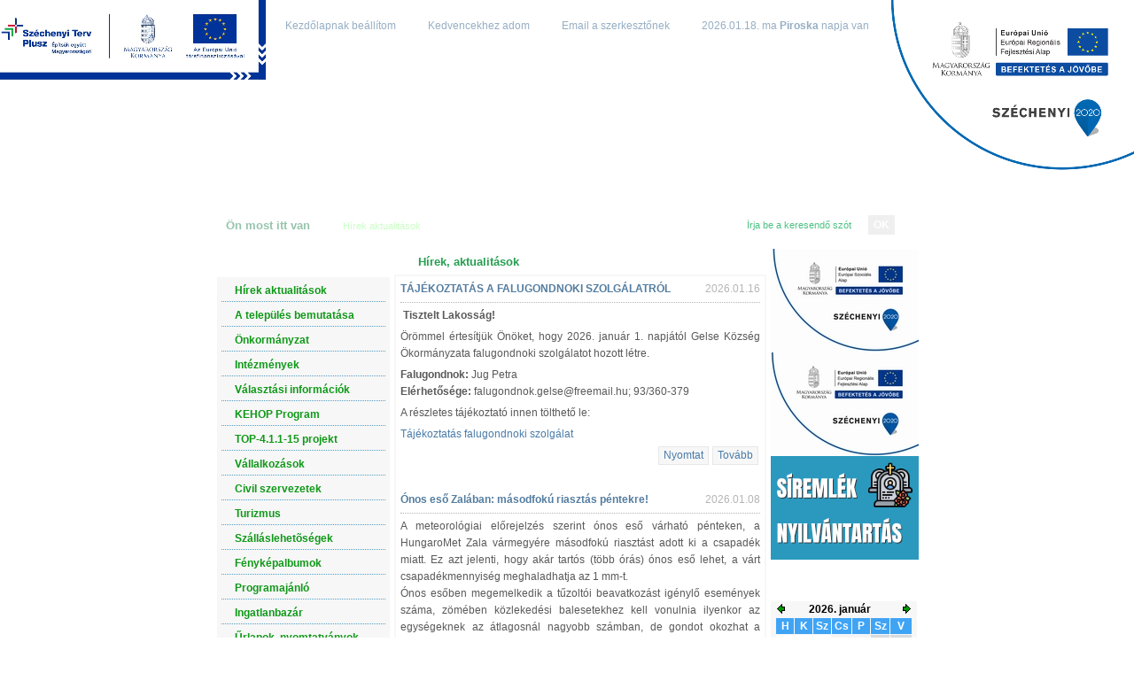

--- FILE ---
content_type: text/html
request_url: http://gelse.hu/hirek.php?id=86_
body_size: 7505
content:
<!DOCTYPE HTML PUBLIC "-//W3C//DTD HTML 4.01 Transitional//EN">
<html>
<head>
<title>H&iacute;rek aktualit&aacute;sok |  Gelse.hu | Gelse Község Honlapja</title>
<meta http-equiv='Content-Type' content='text/html'; charset='utf-8'>
<meta name='description' content="">
<meta name='keywords' content=''>
<meta name="google-site-verification" content="RtzmbBjUVFm2ID0M-rtzQ7bcaWyl9cSfJs4Ve6WKg8E" />

<base href="https://www.gelse.hu/" />
<link rel='stylesheet' href='gfx/gelse/style.css' type='text/css'>
<script type='text/javascript' src='beepulok/jscript.js'></script>

<script src="beepulok/jscripts/clearbox/clearbox.js?dir=beepulok/jscripts/clearbox/clearbox&lng=hu" type="text/javascript"></script>
<link rel="stylesheet" type="text/css" href="//wpcc.io/lib/1.0.2/cookieconsent.min.css"/><script src="//wpcc.io/lib/1.0.2/cookieconsent.min.js"></script><script>window.addEventListener("load", function(){window.wpcc.init({"border":"thin","colors":{"popup":{"background":"#edfdfa","text":"#000000","border":"#5ec2b6"},"button":{"background":"#5ec2b6","text":"#ffffff"}},"position":"bottom","padding":"small","margin":"small","transparency":"15","fontsize":"small","content":{"href":"http://www.gelse.hu/oldal.php?id=173_","message":"WEBOLDALUNK SÜTIKET (COOKIE) HASZNÁL MŰKÖDÉSE FOLYAMÁN, HOGY A\nLEGJOBB FELHASZNÁLÓI ÉLMÉNYT NYÚJTHASSA ÖNNEK. A SÜTIK\nHASZNÁLATÁT BÁRMIKOR LETILTHATJA! BŐVEBB INFORMÁCIÓKAT ERRŐL\nADATKEZELÉSI TÁJÉKOZTATÓNKBAN OLVASHAT.","button":"Rendben, megértettem","link":"http://www.gelse.hu/oldal.php?id=173_"}})});</script>


</head>
<body bgcolor='' text=''>

<a href="https://www.gelse.hu/oldal.php?id=195_196_"><img src="https://www.gelse.hu/gfx/gelse/images/erfa_top.png" style="position: fixed; top: 0; right: 0; z-index: 9999; max-width: 300px; height: auto; border:none;" alt="Információs blokk"></a>

<a href="https://www.gelse.hu/oldal.php?id=195_197_"><img src="https://www.gelse.hu/gfx/gelse/images/infoblokk_SZTP.jpg" style="position: fixed; top: 0; left: 0; z-index: 9999; max-width: 300px; height: auto; border:none;" alt="Információs blokk"></a>


	<div id="container-top">
	
		<div id="container">
			<div id="fej_top">
				<div id="inner">
					<a class="kezdolap" 	href="http://www.gelse.hu/#" onclick="setHomepage();" >Kezdőlapnak beállítom</a>
					<a class="kedvenc" 		href="javascript:bookmarksite('Gelse Község weboldala' , 'http://www.gelse.hu') ">Kedvencekhez adom</a>
					<a class="szerkeszto" 	href="mailto:webmester@gelse.hu?subject=Üzenet a gelse.hu oldalról">Email a szerkesztőnek</a>
					<span class="datum">2026.01.18. <script type="text/javascript" language="JavaScript1.2" src="beepulok/nevnap.js"></script></span>
					<div class="clear"></div>
				</div>
			</div>
			
			<div id="fejlec" style="background-image:url(gfx/gelse/images/fejlec/fejlec_7.jpg);">
			</div>
			
			<div id="utvonal">
				<div id="utvalaszto">
					<span class="fout">Ön most itt van</span>
					<a class='link' href='oldal.php?id=86_' title='H&iacute;rek aktualit&aacute;sok'>H&iacute;rek aktualit&aacute;sok</a>
				</div>
				<div id="kereso">
					<input type="text" class="keresomezo" value="Írja be a keresendő szót">
					<input type="submit" class="keresogomb" value="OK">
				</div>
				
				
				
			</div>
			
			<div id="test">
			
<div id="bal">
	<div class="balpanel">
						<div class="fej">
							<span class="szoveg" 
							style="background-image:url(gfx/gelse/images/panel/navigacio.jpg);">Navigáció</span>
						</div>
						
						<div class="test">
							<div class="belso">
						
<a class="menu0" href="oldal.php?id=86_">H&iacute;rek aktualit&aacute;sok</a><a class="menu0" href="oldal.php?id=116_">A telep&uuml;l&eacute;s bemutat&aacute;sa</a><a class="menu0" href="oldal.php?id=107_">&Ouml;nkorm&aacute;nyzat</a><a class="menu0" href="oldal.php?id=112_">Int&eacute;zm&eacute;nyek</a><a class="menu0" href="oldal.php?id=175_">V&aacute;laszt&aacute;si inform&aacute;ci&oacute;k</a><a class="menu0" href="oldal.php?id=195_">KEHOP Program</a><a class="menu0" href="oldal.php?id=166_">TOP-4.1.1-15 projekt</a><a class="menu0" href="oldal.php?id=110_">V&aacute;llalkoz&aacute;sok</a><a class="menu0" href="oldal.php?id=120_">Civil szervezetek</a><a class="menu0" href="oldal.php?id=111_">Turizmus</a><a class="menu0" href="oldal.php?id=118_">Sz&aacute;ll&aacute;slehet&otilde;s&eacute;gek</a><a class="menu0" href="oldal.php?id=114_">F&eacute;nyk&eacute;palbumok</a><a class="menu0" href="oldal.php?id=117_">Programaj&aacute;nl&oacute;</a><a class="menu0" href="oldal.php?id=137_">Ingatlanbaz&aacute;r</a><a class="menu0" href="oldal.php?id=148_">Űrlapok, nyomtatv&aacute;nyok</a><a class="menu0" href="oldal.php?id=173_">Adatkezel&eacute;si t&aacute;j&eacute;koztat&oacute;</a><a class="menu0" href="oldal.php?id=194_">K&ouml;z&eacute;rdekű telefonsz&aacute;mok</a>
			</div>
		</div>
	</div>

	<div class="balpanel">
						<div class="fej">
							<span class="szoveg" 
							style="background-image:url(gfx/gelse/images/panel/fotoalbum.jpg);">Legújabb album</span>
						</div>
						
						<div class="test">
							<div class="belso">
						

	
		<div style='text-align:center;color:#0E9817;'>
			<a href='fotoalbum.php?album=276&amp;id=86_'>
				<img src='tartalom/fotoalbum/276/tn_2025122639532104783923.jpg' class='kep'>
			</a>
			<span class='kepala'>
				<br>
				<b>Adventi ablakok</b>
				<br>
				2025.12.26.
				<br>
				<b>24</b> db <br>fénykép van az albumban
			</span>
		</div>	

			</div>
		</div>
	</div>
</div>
	<div id="kozep">
		<div class="fej">
			<span class="szoveg">Hírek, aktualitások</span>
		</div>
		<div class="test">
			<div class="testbelso">
		
					

					
					<div class="hirdoboz">
					
					<div class="cim">TÁJÉKOZTATÁS A FALUGONDNOKI SZOLGÁLATRÓL</div>
					<div class="hirdatum">2026.01.16</div>
					<div class="clear"></div>
					<div class="bevezeto"><p><strong> Tisztelt Lakosság!</strong></p>
<p>Örömmel értesítjük Önöket, hogy 2026. január 1. napjától Gelse Község Ökormányzata falugondnoki szolgálatot hozott létre.</p>
<p><strong>Falugondnok:</strong> Jug Petra<br />
<strong>Elérhetősége: </strong>falugondnok.gelse@freemail.hu; 93/360-379</p>
<p>A részletes tájékoztató innen tölthető le:</p>
<p><a href="http://www.gelse.hu/tartalom/egyebek/Dokumentumok/tajekoztatasfalugondnokszolg.pdf" target="_blank">Tájékoztatás falugondnoki szolgálat</a></p></div><div class="hiralatt"><a class='nyomtat' onclick="window.open(this.href,'','resizable=no,location=no,menubar=no,scrollbars=yes,status=no,toolbar=no,fullscreen=no,dependent=no,width=640,height=480,status'); return false" href="nyomtat.php?tipus=hir&amp;print_id=1053" class="hirgomb" title="Nyomtatóra küldés">Nyomtat</a><a  href="hirek.php?hir=1053&amp;id=86_" title="Tovább a cikk folytatásához">Tovább</a></div></div>
					
					<div class="hirdoboz">
					
					<div class="cim">Ónos eső Zalában: másodfokú riasztás péntekre!</div>
					<div class="hirdatum">2026.01.08</div>
					<div class="clear"></div>
					<div class="bevezeto"><p>A meteorológiai előrejelzés szerint ónos eső várható pénteken, a HungaroMet Zala vármegyére másodfokú riasztást adott ki a csapadék miatt. Ez azt jelenti, hogy akár tartós (több órás) ónos eső lehet, a várt csapadékmennyiség meghaladhatja az 1 mm-t.<br />
Ónos esőben megemelkedik a tűzoltói beavatkozást igénylő események száma, zömében közlekedési balesetekhez kell vonulnia ilyenkor az egységeknek az átlagosnál nagyobb számban, de gondot okozhat a különböző felületekre, így például villanyvezetékekre, faágakra ráfagyó csapadék is, amelyek ilyenkor leszakadhatnak, és szintén balesetet okozhatnak. A biztonság érdekében azt tanácsoljuk:<br />
•	mielőtt az autósok útnak indulnak, tájékozódjanak az aktuális meteorológiai helyzetről és az útviszonyokról,<br />
•	aki teheti, az ónos esővel érintett területeken ne induljon útnak!<br />
•	ha mégis útra kell kelni, akkor az ónos esőben vagy a havazás idején vezessen lassabban, figyelmesebben és körültekintőbben, csak akkor előzzön, ha azt biztonságosan be is tudja fejezni;<br />
•	csak a téli közlekedésre megfelelően felkészített, téli gumival felszerelt gépjárművekkel közlekedjen;<br />
•	utazás előtt mindenképpen tájékozódjon az aktuális út- és látási viszonyokról, forgalmi helyzetről;<br />
•	induljon el időben, hamarabb, ne útközben, téliesebb útviszonyok között próbálja meg behozni senki az esetleges késéseket<br />
•	az autóba tankoljon a szokásosnál több üzemanyagot, és vigyen magával feltöltött mobiltelefont, tartalék ruhát, ásványvizet és egy kis ételt, arra az esetre, ha elakadna, vagy hosszabb ideig kellene várakozni.<br />
Ha valaki bajba jutott autóst, gyalogost lát, hívja a 112-es segélyhívó számot! Érdemes használni a katasztrófavédelem mobiltelefonokra ingyenesen letölthető tájékoztató alkalmazását, a VÉSZ-t, amely ingyenesen letölthető Android és iOS operációs rendszerű eszközökre egyaránt.<br />
Az érvényben lévő meteorológiai riasztásokról a met.hu címen, az aktuális útviszonyokról pedig az utinform.hu oldalon lehet tájékozódni.</p>
<p><a href="https://zala.katasztrofavedelem.hu/25939/hirek/294557/onos-eso-zalaban-masodfoku-riasztas-pentekre" target="_blank">Zala Vármegyei Katasztrófavédelmi Igazgatóság</a></p>
<p></p></div><div class="hiralatt"><a class='nyomtat' onclick="window.open(this.href,'','resizable=no,location=no,menubar=no,scrollbars=yes,status=no,toolbar=no,fullscreen=no,dependent=no,width=640,height=480,status'); return false" href="nyomtat.php?tipus=hir&amp;print_id=1052" class="hirgomb" title="Nyomtatóra küldés">Nyomtat</a><a  href="hirek.php?hir=1052&amp;id=86_" title="Tovább a cikk folytatásához">Tovább</a></div></div>
					
					<div class="hirdoboz">
					
					<div class="cim">Köszönet</div>
					<div class="hirdatum">2026.01.07</div>
					<div class="clear"></div>
					<div class="bevezeto"><p>Gelse Község Önkormányzata köszönetét fejezi ki</p>
<p>Baján Sándornak,<br />
Balázs Andrásnak,<br />
Gódor Emilnek,<br />
Harangozó Tamásnak,<br />
Harangozó Zoltánnak,<br />
Szabó Ferencnek,<br />
Takács Tibornak,<br />
Tollár Jánosnak,<br />
Vigh Bálintnak<br />
akik a közterületek, valamint az önkormányzati intézmények előtti járdák és bejáratok hóeltakarításában részt vettek.</p>
<p>Segítségüket nagyra értékeljük.</p>
<p>Szegedi Ferenc<br />
polgármester</p></div><div class="hiralatt"><a class='nyomtat' onclick="window.open(this.href,'','resizable=no,location=no,menubar=no,scrollbars=yes,status=no,toolbar=no,fullscreen=no,dependent=no,width=640,height=480,status'); return false" href="nyomtat.php?tipus=hir&amp;print_id=1049" class="hirgomb" title="Nyomtatóra küldés">Nyomtat</a><a  href="hirek.php?hir=1049&amp;id=86_" title="Tovább a cikk folytatásához">Tovább</a></div></div>
					
					<div class="hirdoboz">
					
					<div class="cim">Tájékoztatás hulladékszállítás</div>
					<div class="hirdatum">2026.01.07</div>
					<div class="clear"></div>
					<div class="bevezeto"><p>A Viridis-Pannonia Nonprofit Kft. tájékoztatja a község lakosságát, hogy a mai napon (2026. 01. 07.) a hóhelyzetre való tekintettel a hulladékgyűjtő autóik nem tudták megkezdeni a gyűjtést.</p>
<p><strong>A hulladékszállítás pótlásának tervezett időpontja (amennyiben az időjárás engedi): 2026. január 10. (szombat).<br />
Kérik, hogy a hulladékgyűjtő edényeket ezen a napon reggel 6 óráig szíveskedjenek kihelyezni!</strong></p>
<p>Megértésüket és türelmüket köszönik!</p>
<p>Bővebb információ a szolgáltaltó oldalán olvasható:</p>
<p><a href="https://www.nfv-pannonia.hu/hulladekszallitas-potlasa/?fbclid=IwY2xjawPLUQ9leHRuA2FlbQIxMQBicmlkETAxT3VIUlpsaHRnVGJKUVRQc3J0YwZhcHBfaWQQMjIyMDM5MTc4ODIwMDg5MgABHnznDfPeP6g0CgCaWfCbpQt_1QzxlqMt02i8vYtHzL_CRkEwi1VUUWgpV6Bc_aem_UTyFUHWGeiRCN-AC_Xu01g" target="_blank">www.nfv-pannonia.hu</a></p></div><div class="hiralatt"><a class='nyomtat' onclick="window.open(this.href,'','resizable=no,location=no,menubar=no,scrollbars=yes,status=no,toolbar=no,fullscreen=no,dependent=no,width=640,height=480,status'); return false" href="nyomtat.php?tipus=hir&amp;print_id=1051" class="hirgomb" title="Nyomtatóra küldés">Nyomtat</a><a  href="hirek.php?hir=1051&amp;id=86_" title="Tovább a cikk folytatásához">Tovább</a></div></div>
					
					<div class="hirdoboz">
					
					<div class="cim">Tájékoztatás padlásfödém szigeteléssel kapcsolatban</div>
					<div class="hirdatum">2026.01.07</div>
					<div class="clear"></div>
					<div class="bevezeto"><p> A gyors és hatékony előkészítéshez az alábbiakat szeretnénk kérni a gelsei jelentkezőktől:</p>
<p>A felmérési munkák idejére már legyenek üresek és járhatók a padlások!  Sérült, nem járható, lomos födémen nem tudunk dolgozni. A munkák csak olyan födémen végezhetők el, amelyen nincs szigetelés ( hungarocell, gyapot).</p>
<p>A szerződéskötéshez szükséges a tulajdonos vagy meghatalmazott személyi igazolványa,  a szigetelendő ingatlanra vonatkozó lakcímkártya, adóazonosító és egy tulajdoni lap.</p>
<p>Amennyiben  a tulajdonos vagy a tulajdonosok nem tudnak jelen lenni, meghatalmazással is elvégezhető a szerződéskötés, ekkor a csatoltan küldött meghatalmazást kell kitölteni. Ha több tulajdonos van, minden tulajdonos részéről szükséges a meghatalmazás, amelyen a személyes adatok mellett a meghatalmazó adószámát is fel kell tüntetni.</p>
<p>Amennyiben a tulajdonos nem nagykorú abban az esetben a szerződéskötéshez a tulajdonos születési anyakönyvi kivonatára is szükség van.</p>
<p>A felmérés időpontjáról kollégáim minden jelentkezővel egyeztetnek, majd a sikeres szerződéskötés után a kivitelezésről is tájékoztatjuk az érintetteket.</p>
<p>Minden további kérdéssel állok az Önök rendelkezésére:</p>
<p>Dukát Éva 06-20/4618541</p>
<p><a href="http://www.gelse.hu/tartalom/egyebek/Dokumentumok/meghat.pdf" target="_blank">meghatalmazás</a></p></div><div class="hiralatt"><a class='nyomtat' onclick="window.open(this.href,'','resizable=no,location=no,menubar=no,scrollbars=yes,status=no,toolbar=no,fullscreen=no,dependent=no,width=640,height=480,status'); return false" href="nyomtat.php?tipus=hir&amp;print_id=1050" class="hirgomb" title="Nyomtatóra küldés">Nyomtat</a><a  href="hirek.php?hir=1050&amp;id=86_" title="Tovább a cikk folytatásához">Tovább</a></div></div><div style='background-color:transparent;margin-top:10px;'>
<table cellspacing='1' cellpadding='1' border='0' align='center' width='150px' style='font-size:12px;'>
<tr>
<td style='text-align:right;'>Oldal: 1 / 19</td>
<td style='text-align:center;'><b><span class='navigacio'>1</span></b></td>
<td style=''><a class='navigacio' href='hirek.php?id=86_&amp;lapoz=5'>2</a></td>
<td style=''><a class='navigacio' href='hirek.php?id=86_&amp;lapoz=10'>3</a></td>
<td style=''><a class='navigacio' href='hirek.php?id=86_&amp;lapoz=15'>4</a></td>
<td  style=''><a class='navigacio_2' href='hirek.php?id=86_&amp;lapoz=5'>&raquo;</a></td>
<td style='text-align:center;'><a class='navigacio' href='hirek.php?id=86_&amp;lapoz=90'>&raquo;&raquo;</a></td>
</tr>
</table>

</div>

					</div>
				</div>
			</div>		
		
	
<div id="jobb"> 
<div class="jobbpanel">
	<a href="http://www.gelse.hu/oldal.php?id=171_"><img src="images/kofop_logo_tn.jpg"></a>
	<br>
	<a href="http://www.gelse.hu/oldal.php?id=166_"><img src="images/top_logo_tn.jpg"></a>
	<br>
	<a href="https://temeto.gelse.hu/" target="_blank"><img src="https://www.gelse.hu/tartalom/egyebek/Kepek/Egyeb/siremleknyilvantarto.jpg"></a>
</div>
	<div class="jobbpanel">
						<div class="fej">
							<span class="szoveg" 
							style="background-image:url(gfx/gelse/images/panel/naptar.jpg);">Eseménynaptár</span>
						</div>
						
						<div class="test">
							<div class="belso">
						
<div id='esemenynaptar'><TABLE align='center' BORDER = 0 CELLPADDING=1 CELLSPACING=1 width=155>
		<tr>
			<td style='text-align:left;'>
				<a href='programok.php?honap=12&ev=2025&amp;ma=18&amp;id=86_'><img src='panelek/event_calendar_panel/images/left.gif' border=0></a>
			</td>
			<td style='text-align:center;font-weight:bold;'>
				2026.&nbsp;január&nbsp;&nbsp;&nbsp;
			</td>
			<td style='text-align:right;'>
				<a href='programok.php?honap=2&ev=2026&amp;ma=18&amp;id=86_'><img src='panelek/event_calendar_panel/images/right.gif' border=0></a>
			</td>
		</tr>
		</table>

<TABLE align='center' BORDER = 0 CELLPADDING=1 CELLSPACING=1 width=155>
	<td class='tdnapok'>H</td>
	<td class='tdnapok'>K</td>
	<td class='tdnapok'>Sz</td>
	<td class='tdnapok'>Cs</td>
	<td class='tdnapok'>P</td>
	<td class='tdnapok'>Sz</td>
	<td class='tdnapok'>V</td>
</tr><tr>
	<td bgcolor=#ffffff><br></td>
	<td bgcolor=#ffffff><br></td>
	<td bgcolor=#ffffff><br></td>
	<td class='tdday'>1</td>
	<td class='tdday'>2</td>
 	<td class='tdweekend'>3</td>
 	<td class='tdweekend'>4</td>
</tr><tr>
	<td class='tdday'>5</td>
	<td class='tdday'>6</td>
	<td class='tdday'>7</td>
	<td class='tdday'>8</td>
	<td class='tdday'>9</td>
 	<td class='tdweekend'>10</td>
 	<td class='tdweekend'>11</td>
</tr><tr>
	<td class='tdday'>12</td>
	<td class='tdday'>13</td>
	<td class='tdday'>14</td>
	<td class='tdday'>15</td>
	<td class='tdday'>16</td>
 	<td class='tdweekend'>17</td>
	<td class='tddaysel'><b>18</b></td>
</tr><tr>
	<td class='tdday'>19</td>
	<td class='tdday'>20</td>
	<td class='tdday'>21</td>
	<td class='tdday'>22</td>
	<td class='tdday'>23</td>
 	<td class='tdweekend'>24</td>
 	<td class='tdweekend'>25</td>
</tr><tr>
	<td class='tdday'>26</td>
	<td class='tdday'>27</td>
	<td class='tdday'>28</td>
	<td class='tdday'>29</td>
	<td class='tdday'>30</td>
 	<td class='tdweekend'>31</td>
	<td bgcolor=#ffffff><br></td>
</tr></table></div>
			</div>
		</div>
	</div>

	<div class="jobbpanel">
						<div class="fej">
							<span class="szoveg" 
							style="background-image:url(gfx/gelse/images/panel/facebook.jpg);">Facebook</span>
						</div>
						
						<div class="test">
							<div class="belso">
						

	<div id="fb-root"></div><script src="http://connect.facebook.net/hu_HU/all.js#xfbml=1"></script><fb:like-box href="http://www.facebook.com/gelsekozseg" width="160" height="300" show_faces="true" border_color="#F7F7F7" stream="false" header="false"></fb:like-box>
	
			</div>
		</div>
	</div>

	<div class="jobbpanel">
						<div class="fej">
							<span class="szoveg" 
							style="background-image:url(gfx/gelse/images/panel/linkek.jpg);">Linkek</span>
						</div>
						
						<div class="test">
							<div class="belso">
						
<ul><li><a href='http://www.kormanyhivatal.hu/hu' target='_blank' title='Ugr�s a weboldalra'>Kormányhivatalok</a></li><li><a href='https://magyarorszag.hu' target='_blank' title='Ugr�s a weboldalra'>Magyarország.hu</a></li><li><a href='http://www.nagykanizsa.hu' target='_blank' title='Ugr�s a weboldalra'>Nagykanizsa</a></li><li><a href='http://njt.hu' target='_blank' title='Ugr�s a weboldalra'>Nemzeti Jogszabálytár</a></li></ul>
			</div>
		</div>
	</div>
</div>

		<div class="clear"></div>
			</div>
			
			<div id="lablec">
				<div id="szoveg">
					<span class="lab">Minden jog fenntartva !</span>
					<span class="lab">Gelse Község Önkormányzata</span>
					<a class="lab" href="http://www.gelse.hu">www.gelse.hu</a>
					<a class="lab" href="mailto:polgarmester@gelse.hu">polgarmester@gelse.hu</span>
					<a class="lab" href="oldalterkep.php?id=86_">Oldaltérkép</span>
				</div>
			</div>
			
		</div>
		
	</div>


<script type="text/javascript">

  var _gaq = _gaq || [];
  _gaq.push(['_setAccount', 'UA-7608179-19']);
  _gaq.push(['_trackPageview']);

  (function() {
    var ga = document.createElement('script'); ga.type = 'text/javascript'; ga.async = true;
    ga.src = ('https:' == document.location.protocol ? 'https://ssl' : 'http://www') + '.google-analytics.com/ga.js';
    var s = document.getElementsByTagName('script')[0]; s.parentNode.insertBefore(ga, s);
  })();

</script>

</body>
</html>


--- FILE ---
content_type: text/css
request_url: https://www.gelse.hu/gfx/gelse/style.css
body_size: 1955
content:
body {
    background-image: url("images/hatter.jpg");
    margin: 0 auto;
}
p, span, a, li, ul, input, textarea, form {
    font-family: Arial;
}
.clear {
    clear: both;
}
.textbox {
    background-color: white;
    border: 1px solid #E3E1E1;
    color: #537C9F;
    font-size: 12px;
    margin: 0 2px 2px 0;
    padding: 3px;
}
.kep {
    border: 2px solid #D9D8D8;
    margin: 5px;
}
.tabla0 {
    background-color: #FFFFFF;
    border-bottom: 2px solid #C5F7C2;
    color: #547C9F;
    font-size: 12px;
    font-weight: bold;
    padding: 5px;
}
.tabla1 {
    font-size: 12px;
    padding: 5px;
}
.tabla2 {
    font-size: 12px;
    padding: 5px;
}
a.tovabb {
    background-image: url("images/list_nyil.jpg");
    background-position: right center;
    background-repeat: no-repeat;
    color: green;
    display: inline-block;
    padding-right: 8px;
    text-decoration: none;
}
a.tovabb:hover {
    color: #547C9F;
}
.navigacio {
    background-color: transparent;
    background-image: url("images/lapozo_gomb.jpg");
    background-repeat: no-repeat;
    color: white;
    display: inline-block;
    padding: 5px 8px;
}
a.navigacio:hover {
}
#kozep .testbelso ul {
    color: #547C9F;
    list-style-type: square;
    margin: 0 0 0 20px;
    padding: 0;
}
#kozep .testbelso ul li {
    color: #595959;
    line-height: 20px;
}
#kozep .testbelso ul a {
    color: #168D39;
    text-decoration: none;
}
#kozep .testbelso ul a:hover {
    text-decoration: underline;
}
#kozep .testbelso a {
    color: #497BA9;
    text-decoration: none;
}
#kozep .testbelso a:hover {
    color: #7AB9F2;
}
#container-top {
    background-image: url("images/hatter_2.jpg");
    background-repeat: repeat-x;
    min-height: 237px;
    text-align: center;
}
#container-top #container {
    background-image: url("images/main_bg.jpg");
    margin: 0 auto;
    text-align: left;
    width: 810px;
}
#container #fej_top {
    background-image: url("images/fej_top.jpg");
    background-repeat: no-repeat;
    height: 55px;
    text-align: center;
    width: 810px;
}
#fej_top #inner {
    display: inline-block;
    font-size: 12px;
    margin: 0 auto;
}
#fej_top #inner .kezdolap, .kedvenc, .szerkeszto, .datum {
    background-position: -1px 0;
    background-repeat: no-repeat;
    color: #96AEC4;
    display: inline-block;
    margin: 20px 5px 0;
    padding-left: 23px;
    padding-top: 2px;
    text-decoration: none;
}
#fej_top #inner a:hover {
    color: #B8D5F4;
}
#inner .kezdolap {
    background-image: url("images/kezdolap.jpg");
}
#inner .kedvenc {
    background-image: url("images/kedvencnek.jpg");
}
#inner .szerkeszto {
    background-image: url("images/emailtop.jpg");
}
#inner .datum {
    background-image: url("images/nevnap.jpg");
}
#inner .datum b {
}
#container #fejlec {
    background-image: url("images/fejlec.jpg");
    background-repeat: no-repeat;
    height: 180px;
    width: 810px;
}
#container #utvonal {
    background-image: url("images/pathway.jpg");
    background-repeat: no-repeat;
    height: 43px;
    width: 810px;
}
#utvonal .fout {
    color: #95C4AB;
    display: inline-block;
    font-size: 13px;
    font-weight: bold;
    padding: 12px 5px 12px 20px;
}
#utvonal a {
    background-image: url("images/topmenu_nyil.jpg");
    background-position: left center;
    background-repeat: no-repeat;
    color: #C8FFC4;
    display: inline-block;
    font-size: 11px;
    padding: 12px 2px 12px 28px;
    text-decoration: none;
}
#utvonal a:hover {
    color: white;
}
#utvonal #utvalaszto {
    float: left;
    width: 580px;
}
#utvonal #kereso {
    background-image: url("images/kereso_ikon.jpg");
    background-position: left 11px;
    background-repeat: no-repeat;
    float: left;
    padding-bottom: 0;
}
#kereso .keresomezo {
    border: medium none;
    color: #49C181;
    display: inline-block;
    font-size: 11px;
    height: 22px;
    margin: 8px 0 0 23px;
    padding: 2px 5px;
}
#kereso .keresogomb {
    background-image: url("images/kereso_gomb.jpg");
    border: medium none;
    color: white;
    font-size: 12px;
    font-weight: bold;
    height: 22px;
    width: 30px;
}
#container #test {
    margin-left: 10px;
    margin-top: 3px;
    width: 790px;
}
#test #bal {
    float: left;
    width: 200px;
}
#bal .balpanel {
    margin-bottom: 15px;
    width: 195px;
}
.balpanel a.menu0 {
    background-image: url("images/menugomb.jpg");
    background-position: 5px 12px;
    background-repeat: no-repeat;
    border-bottom: 1px dotted #519FC3;
    color: #0E9817;
    display: block;
    font-weight: bold;
    padding: 8px 5px 5px 15px;
    text-decoration: none;
}
.balpanel a.menu0:hover {
    border-color: #236CC4;
    color: #236CC4;
}
.balpanel a.menu1 {
    background-image: url("images/list_nyil.jpg");
    background-position: left center;
    background-repeat: no-repeat;
    color: green;
    display: block;
    margin: 6px 5px 6px 13px;
    padding-left: 10px;
    text-decoration: none;
}
.balpanel a.menu1:hover {
    color: #547C9F;
}
.balpanel a.menu2 {
    background-image: url("images/list_nyil.jpg");
    background-position: left center;
    background-repeat: no-repeat;
    color: green;
    display: block;
    font-size: 11px;
    margin: 6px 5px 6px 30px;
    padding-left: 10px;
    text-decoration: none;
}
.balpanel a.menu2:hover {
    color: #547C9F;
}
.balpanel a.menu3 {
    background-image: url("images/list_nyil.jpg");
    background-position: left center;
    background-repeat: no-repeat;
    color: green;
    display: block;
    margin: 6px 5px 6px 24px;
    text-decoration: none;
}
.balpanel a.menu3:hover {
    color: #547C9F;
}
.balpanel .fej {
    background-image: url("images/baloldal_fej.jpg");
    background-repeat: no-repeat;
}
.balpanel .fej .szoveg {
    background-position: left center;
    background-repeat: no-repeat;
    color: white;
    display: inline-block;
    font-size: 14px;
    font-weight: bold;
    margin: 8px 5px;
    padding-left: 20px;
    text-transform: uppercase;
}
.balpanel .test {
    background-color: #F7F7F7;
    border-bottom: 3px solid #E3E1E1;
    display: block;
    font-size: 12px;
}
.balpanel .test .belso {
    display: block;
    font-family: arial;
    margin: 0 5px 5px;
}
.balpanel .belso .album {
    border: 2px solid #6DAF66;
    height: 110px;
    margin: 5px;
}
.balpanel .belso .szurke {
    color: #7A7C7A;
}
.balpanel .belso .zold {
    color: #0E9817;
}
.balpanel .belso .zold b {
    color: #0F8AE1;
}
#test #kozep {
    float: left;
    width: 420px;
}
#kozep .fej {
    background-image: url("images/kozep_fej.jpg");
    background-repeat: no-repeat;
}
#kozep .fej .szoveg {
    color: #269E50;
    display: inline-block;
    font-size: 13px;
    font-weight: bold;
    margin: 7px 5px 7px 27px;
}
#kozep .fej .szoveg a {
    color: #269E50;
    text-decoration: none;
}
#kozep .test {
    border: 2px solid #F7F7F7;
    display: inline-block;
    width: 416px;
}
#kozep .test .testbelso {
    color: #595959;
    font-family: Arial,helvetica,sans-serif;
    font-size: 12px;
    line-height: 19px;
    margin: 5px;
    text-align: justify;
}
#kozep .test .kepbal {
    border: 2px solid #D9D8D8;
    float: left;
    margin: 10px 5px 5px;
}
#kozep .test .kepjobb {
    float: right;
}
#kozep .test input {
    font-size: 12px;
}
#kozep .test textarea {
    font-size: 12px;
}
.test .hirdoboz {
    margin-bottom: 30px;
}
.hirdoboz .cim {
    color: #537C9F;
    display: inline-block;
    float: left;
    font-weight: bold;
}
.hirdoboz .hirdatum {
    color: #B5B5B5;
    float: right;
}
.test .hirkep {
    border: 2px solid #D9D8D8;
    float: left;
    height: 90px;
    margin: 10px 5px 5px 0;
}
.hirdoboz .bevezeto {
    border-top: 1px dotted #B5B5B5;
    display: block;
    margin-top: 5px;
}
.bevezeto p {
    margin: 5px 0 0;
}
.hirdoboz .hiralatt {
    display: block;
    margin-top: 4px;
    text-align: right;
}
.hiralatt a {
    background-color: #F7F7F7;
    border: 1px solid #E7E7E7;
    color: #526C81;
    display: inline-block;
    margin: 0 2px;
    padding: 0 5px;
    text-decoration: none;
}
.hiralatt a:hover {
    background-color: white;
}
#test #jobb {
    float: left;
    width: 170px;
}
#jobb .jobbpanel {
    margin-bottom: 15px;
    margin-left: 5px;
    width: 165px;
}
.jobbpanel #termalvolgy {
    background-image: url("images/termallogo.jpg");
    display: inline-block;
    height: 77px;
    width: 165px;
}
.jobbpanel .fej {
    background-image: url("images/jobboldal_fej.jpg");
    background-repeat: no-repeat;
    text-align: right;
}
.jobbpanel .fej .szoveg {
    background-position: right -1px;
    background-repeat: no-repeat;
    color: white;
    display: inline-block;
    font-size: 14px;
    font-weight: bold;
    margin: 8px 5px 8px 0;
    padding-right: 20px;
    text-transform: uppercase;
}
.jobbpanel .test {
    background-color: #F7F7F7;
    border-bottom: 3px solid #E3E1E1;
    display: block;
}
.jobbpanel .test .belso {
    display: block;
    font-family: Arial;
    font-size: 12px;
    margin: 0 5px 5px;
}
.jobbpanel .belso ul {
    margin: 0 0 0 13px;
    padding: 5px 0;
}
.jobbpanel .belso li {
    list-style-image: url("images/list_nyil.jpg");
}
.jobbpanel .belso a {
    color: #6D6D6A;
    text-decoration: none;
}
.jobbpanel .belso a:hover {
    color: #08760B;
    text-decoration: none;
}
#container #lablec {
    background-image: url("images/lablec.jpg");
    height: 59px;
    text-align: center;
}
#lablec #szoveg {
    display: inline-block;
    margin-top: 16px;
}
#lablec #szoveg .lab {
    color: #9CA8B3;
    display: inline;
    font-size: 12px;
    margin: 5px;
    text-decoration: none;
}
#lablec #szoveg .lab:hover {
    color: #CBD3DC;
}
#esemenynaptar td {
    font-size: 12px;
}
.tdday {
    background-color: #F5F5F5;
    padding: 2px;
    text-align: center;
}
.tdweekend {
    background-color: #D7DBDD;
    padding: 2px;
    text-align: center;
}
.tdnapok {
    background-color: #40A4F5;
    color: #FCFEFF;
    font-weight: bold;
    padding: 2px;
    text-align: center;
}
.tddaysel {
    background-color: #E6F0FC;
    border: 1px solid #97D0EE;
    color: #198F47;
    padding: 2px;
    text-align: center;
}
.tdesemeny {
    background-color: #51BC48;
    padding: 2px;
    text-align: center;
}
.tdesemeny a.esemeny {
    color: white;
}
.tdesemeny a.esemeny:hover {
    color: white;
    text-decoration: underline;
}
#hirlevel {
}
#hirlevel form {
}
#hirlevel .szoveg {
    color: #0E9817;
    display: inline-block;
    font-size: 11px;
    margin: 2px 0 3px;
}
#hirlevel .textbox {
    background-color: white;
    border: 1px solid #E3E1E1;
    color: #537C9F;
    font-size: 11px;
    margin: 0 2px 2px 0;
    padding: 3px;
    width: 180px;
}
#hirlevel .hirlevel {
}
#hirlevel .gomb {
    background-color: #E3E1E1;
    border: 1px solid white;
    color: #537C9F;
    font-weight: bold;
    padding: 3px;
    text-transform: uppercase;
    width: 181px;
}
.testbelso .album {
    display: inline-block;
    float: left;
    margin: 5px;
    text-align: center;
    width: 190px;
}
.testbelso .fotoalbum {
    border-bottom: 1px dashed #F5F5F5;
    font-size: 12px;
    padding: 10px 0px;
    text-align: center;
    width: 50%;
}
.testbelso .fotoalbum .albumkep {
    border: 3px double #E6E6E6;
    height: 100px;
    margin: 10px 5px 5px;
}
.testbelso .fotoalbum .szoveg_1 {
    color: #6998D9;
    font-weight: bold;
}
.testbelso .fotoalbum .szoveg_2 {
    color: grey;
}
.testbelso .fotok {
    background-color: #FCFBFB;
    margin: 5px;
    text-align: center;
    width: 50%;
}
.testbelso .fotok .foto {
    border: 3px double #D9D8D8;
    height: 95px;
    margin: 10px 0px;
}
.comment_fej {
    border-bottom: 1px dashed #E2E2E7;
    border-top: 1px dashed #E2E2E7;
    display: block;
    font-weight: bold;
    margin-bottom: 10px;
    padding: 5px 5px 5px 1px;
    text-align: center;
}
.comment_doboz {
    border: 1px solid #C7D5EA;
    border-radius: 7px 7px 7px 7px;
    display: block;
    font-size: 12px;
    margin-bottom: 10px;
    width: 100%;
}
.comment_doboz a {
    color: #FEFEFF;
    font-size: 12px;
    font-weight: bold;
    text-decoration: none;
}
.comment_doboz a:hover {
}
.comment_doboz .nev {
    background-color: #DDE9EE;
    border-radius: 7px 7px 0 0;
    color: #83A9DD;
    display: block;
    font-size: 11px;
    padding: 5px;
}
.comment_doboz .szoveg {
    font-size: 12px;
    margin: 5px;
}
.comment_doboz .datum {
    border-top: 1px solid #F2F2F2;
    display: block;
    font-size: 10px;
    margin-top: 10px;
    padding: 3px 5px;
    text-align: right;
}
td.naptarfej {
    border-bottom: 1px dashed #D8E1E8;
    color: #595A5C;
    font-size: 12px;
    font-weight: bold;
    padding: 5px;
    text-align: center;
}
td.naptar_1 {
    font-size: 12px;
    padding: 5px;
}
td.naptar_2 {
    background-color: #F9F9F9;
    font-size: 12px;
    padding: 5px;
}
td.csevego {
    color: #6F6F6F;
    font-size: 12px;
    padding: 5px;
}


--- FILE ---
content_type: text/javascript
request_url: https://www.gelse.hu/beepulok/jscript.js
body_size: 1100
content:
/* 
------------------------------------------
	Flipbox written by CrappoMan
	simonpatterson@dsl.pipex.com
------------------------------------------
*/

function setHomepage()
{
 if (document.all)
    {
    document.body.style.behavior='url(#default#homepage)';
	document.body.setHomePage('http://www.gelse.hu');
 
    }
    else if (window.sidebar)
    {
    if(window.netscape)
    {
         try
   {  
            netscape.security.PrivilegeManager.enablePrivilege("UniversalXPConnect");  
         }  
         catch(e)  
         {  
    alert("Az �n b�ng�sz�je nem kompatibilis ezzel a funkci�val. Ha szeretn�, hogy a gelse.hu oldal legyen a kezd�lapja, h�zza a Kezd�lapnak be�ll�tom linket a b�ng�sz�je h�zik� ikonj�ra");  
         }
    } 
    var prefs = Components.classes['@mozilla.org/preferences-service;1'].getService(Components. interfaces.nsIPrefBranch);
    prefs.setCharPref('browser.startup.homepage','http://www.gelse.hu');
 }
}



function bookmarksite(title,url){
if (window.sidebar) // firefox
	window.sidebar.addPanel(title, url, "");
	else if(window.opera && window.print){ // opera
	alert('Nyomjon "CTRL+D"-t az oldal Kedvencekhez ad�s�hoz, majd klikkeljen az OK gombra');
	}
	else if(document.all){// ie
	window.external.AddFavorite(url, title);
	}
	else if(window.chrome)// chrome
	alert('Nyomjon "CTRL+D"-t az oldal Kedvencekhez ad�s�hoz, majd klikkeljen az OK gombra');
}

function flipBox(who) {
	var tmp; 
	if (document.images['b_' + who].src.indexOf('_on') == -1) { 
		tmp = document.images['b_' + who].src.replace('_off', '_on');
		document.getElementById('box_' + who).style.display = 'none';
		document.images['b_' + who].src = tmp;
	} else { 
		tmp = document.images['b_' + who].src.replace('_on', '_off');
		document.getElementById('box_' + who).style.display = 'block';
		document.images['b_' + who].src = tmp;
	} 
}

function addText(elname, wrap1, wrap2) {
	if (document.selection) { // for IE 
		var str = document.selection.createRange().text;
		document.forms['inputform'].elements[elname].focus();
		var sel = document.selection.createRange();
		sel.text = wrap1 + str + wrap2;
		return;
	} else if ((typeof document.forms['inputform'].elements[elname].selectionStart) != 'undefined') { // for Mozilla
		var txtarea = document.forms['inputform'].elements[elname];
		var selLength = txtarea.textLength;
		var selStart = txtarea.selectionStart;
		var selEnd = txtarea.selectionEnd;
		var oldScrollTop = txtarea.scrollTop;
		//if (selEnd == 1 || selEnd == 2)
		//selEnd = selLength;
		var s1 = (txtarea.value).substring(0,selStart);
		var s2 = (txtarea.value).substring(selStart, selEnd)
		var s3 = (txtarea.value).substring(selEnd, selLength);
		txtarea.value = s1 + wrap1 + s2 + wrap2 + s3;
		txtarea.selectionStart = s1.length;
		txtarea.selectionEnd = s1.length + s2.length + wrap1.length + wrap2.length;
		txtarea.scrollTop = oldScrollTop;
		txtarea.focus();
		return;
	} else {
		insertText(elname, wrap1 + wrap2);
	}
}

function insertText(elname, what) {
	if (document.forms['inputform'].elements[elname].createTextRange) {
		document.forms['inputform'].elements[elname].focus();
		document.selection.createRange().duplicate().text = what;
	} else if ((typeof document.forms['inputform'].elements[elname].selectionStart) != 'undefined') { // for Mozilla
		var tarea = document.forms['inputform'].elements[elname];
		var selEnd = tarea.selectionEnd;
		var txtLen = tarea.value.length;
		var txtbefore = tarea.value.substring(0,selEnd);
		var txtafter =  tarea.value.substring(selEnd, txtLen);
		var oldScrollTop = tarea.scrollTop;
		tarea.value = txtbefore + what + txtafter;
		tarea.selectionStart = txtbefore.length + what.length;
		tarea.selectionEnd = txtbefore.length + what.length;
		tarea.scrollTop = oldScrollTop;
		tarea.focus();
	} else {
		document.forms['inputform'].elements[elname].value += what;
		document.forms['inputform'].elements[elname].focus();
	}
}

function show_hide(msg_id) {
	msg_id.style.display = msg_id.style.display == 'none' ? 'block' : 'none';
}

--- FILE ---
content_type: text/javascript
request_url: https://www.gelse.hu/beepulok/nevnap.js
body_size: 3267
content:

function initArray() {
  this.length = initArray.arguments.length
  for (var i = 0; i < this.length; i++)
  this[i+1] = initArray.arguments[i];
}

function havinev(ev, ho, nap) {
if (ho==1)
  { var napok = new initArray("Újév, Fruzsina", "Ábel", "Genovéva, Benjámin", "Titusz, Leona",
    "Simon", "Boldizsár", "Attila, Ramóna", "Gyöngyvér", "Marcell",
    "Melánia", "Ágota", "Ernő", "Veronika", "Bódog", "Lóránt, Loránd",
    "Gusztáv", "Antal, Antónia", "Piroska", "Sára, Márió", "Fábián, Sebestyén",
    "Ágnes", "Vince, Artúr", "Zelma, Rajmund", "Timót", "Pál", "Vanda, Paula",
    "Angelika", "Károly, Karola", "Adél", "Martina, Gerda", "Marcella", "Ignác") }
if (ho==2)
  if ((ev!=2000) && (ev!=2004) && ev!=1996)
    { var napok=new initArray("Ignác", "Karolina, Aida", "Balázs", "Ráhel, Csenge", "Ágota, Ingrid",
    "Dorottya, Dóra", "Tódor, Rómeó", "Aranka", "Abigél, Alex", "Elvira",
    "Bertold, Marietta", "Lívia, Lídia", "Ella, Linda", "Bálint, Valentin",
    "Kolos, Georgina", "Julianna, Lilla", "Donát", "Bernadett", "Zsuzsanna",
    "Aladár, Álmos", "Eleonóra", "Gerzson", "Alfréd",
    "Mátyás", "Géza", "Edina", "Ákos, Bátor", "Elemér", "Albin")  }
     else
    { var napok=new initArray("Ignác", "Karolina, Aida", "Balázs", "Ráhel, Csenge", "Ágota, Ingrid",
    "Dorottya, Dóra", "Tódor, Rómeó", "Aranka", "Abigél, Alex", "Elvira",
    "Bertold, Marietta", "Lívia, Lídia", "Ella, Linda", "Bálint, Valentin",
    "Kolos, Georgina", "Julianna, Lilla", "Donát", "Bernadett", "Zsuzsanna",
    "Aladár, Álmos", "Eleonóra", "Gerzson", "Alfréd",
    "Szőkőnap", "Mátyás", "Géza", "Edina", "Ákos, Bátor", "Elemér", "Albin") }
if (ho==3)
  { var napok=new initArray("Albin", "Lujza", "Kornélia", "Kázmér", "Adorján, Adrián", "Leonóra, Inez",
    "Tamás", "Nemz.Nőnap, Zoltán", "Franciska, Fanni", "Ildikó", "Szilárd",
    "Gergely", "Krisztián, Ajtony", "Matild", "Nemzeti Ünnep, Kristóf",
    "Henrietta", "Gertrúd, Patrik", "Sándor, Ede", "József, Bánk", "Klaudia",
    "Benedek", "Beáta, Izolda", "Emőke", "Gábor, Karina", "Irén, Irisz",
    "Emánuel", "Hajnalka", "Gedeon, Johanna", "Auguszta", "Zalán", "Árpád", "Hugó") }
if (ho==4)
  { var napok=new initArray("Hugó", "Áron", "Buda, Richárd", "Izidor", "Vince", "Vilmos, Bíborka",
    "Herman", "Dénes", "Erhard", "Zsolt", "Leó, Szaniszló", "Gyula", "Ida",
    "Tibor", "Anasztázia, Tas", "Csongor", "Rudolf", "Andrea, Ilma", "Emma",
    "Tivadar", "Konrád", "Csilla, Noémi", "Béla", "György", "Márk", "Ervin",
    "Zita", "Valéria", "Péter", "Katalin, Kitti", "Munka Ünnepe, Fülöp, Jakab")}
if (ho==5)
  { var napok=new initArray("Munka Ünnepe , Fülöp, Jakab", "Zsigmond", "Tímea, Irma", "Mónika, Flórián",
    "Györgyi", "Ivett, Frida", "Gizella", "Mihály", "Gergely", "Ármin, Pálma",
    "Ferenc", "Pongrác", "Szervác, Imola", "Bonifác", "Zsófia, Szonja",
    "Mózes, Botond", "Paszkál", "Erik, Alexandra", "Ivó, Milán",
    "Bernát, Felícia", "Konstantin", "Júlia, Rita", "Dezső", "Eszter, Eliza",
    "Orbán", "Fülöp, Evelin", "Hella", "Emil, Csanád", "Magdolna",
    "Janka, Zsanett", "Angéla, Petronella", "Tünde")}
if (ho==6)
  { var napok=new initArray("Tünde", "Kármen, Anita", "Klotild", "Bulcsú", "Fatime", "Norbert, Cintia",
    "Róbert", "Medárd", "Félix", "Margit, Gréta", "Barnabás", "Villő",
    "Antal, Anett", "Vazul", "Jolán, Vid", "Jusztin", "Laura, Alida",
    "Arnold, Levente", "Gyárfás", "Rafael", "Alajos, Leila", "Paulina",
    "Zoltán", "Iván", "Vilmos", "János, Pál", "László", "Levente, Irén",
    "Péter, Pál", "Pál", "Tihamér") }
if (ho==7)
  { var napok=new initArray("Tihamér, Annamária", "Ottó", "Kornél, Soma", "Ulrik", "Emese, Sarolta",
    "Csaba", "Appolónia", "Ellák", "Lukrécia", "Amália", "Nóra, Lili",
    "Izabella, Dalma", "Jenő", "Őrs, Stella", "Henrik, Roland", "Valter",
    "Endre, Elek", "Frigyes", "Emília", "Illés", "Dániel, Daniella",
    "Magdolna", "Lenke", "Kinga, Kincső", "Kristóf, Jakab", "Anna, Anikó",
    "Olga, Liliána", "Szabolcs", "Márta, Flóra", "Judit, Xénia", "Oszkár", "Boglárka")}
if (ho==8)
  { var napok=new initArray("Boglárka", "Lehel", "Hermina", "Domonkos, Dominika", "Krisztina",
    "Berta, Bettina", "Ibolya", "László", "Emőd", "Lörinc",
    "Zsuzsanna, Tiborc", "Klára", "Ipoly", "Marcell", "Mária", "Ábrahám",
    "Jácint", "Ilona", "Huba", "Alkotmány Ünnepe, István", "Sámuel, Hajna",
    "Menyhért, Mirjam", "Bence", "Bertalan", "Lajos, Patrícia", "Izsó",
    "Gáspár", "Ágoston", "Beatrix, Erna", "Rózsa", "Erika, Bella", "Egyed, Egon")}
if (ho==9)
  { var napok= new initArray("Egyed, Egon", "Rebeka, Dorina", "Hilda", "Rozália", "Viktor, Lőrinc",
    "Zakariás", "Regina", "Mária, Adrienn", "Ádám", "Nikolett, Hunor",
    "Teodóra", "Mária", "Kornél", "Szeréna, Roxána", "Enikő, Melitta", "Edit",
    "Zsófia", "Diána", "Vilhelmina", "Friderika", "Máté, Mirella", "Móric",
    "Tekla", "Gellért, Mercédesz", "Eufrozina, Kende", "Jusztina", "Adalbert",
    "Vencel", "Mihály", "Jeromos", "Malvin")}
if (ho==10)
  { var napok= new initArray("Malvin", "Petra", "Helga", "Ferenc", "Aurél", "Brúnó, Renáta", "Amália",
    "Koppány", "Dénes", "Gedeon", "Brigitta", "Miksa", "Kálmán, Ede", "Helén",
    "Teréz", "Gál", "Hedvig", "Lukács", "Nándor", "Vendel", "Orsolya", "Előd",
    "Köztársaság kikiált., Gyöngyi", "Salamon", "Blanka, Bianka", "Dömötör",
    "Szabina", "Simon, Szimonetta", "Nárcisz", "Alfonz", "Farkas", "Marianna")}
if (ho==11)
  { var napok=new initArray("Marianna", "Achilles", "Győző", "Károly", "Imre", "Lénárd", "Rezső",
    "Zsombor", "Tivadar", "Réka", "Márton", "Jónás, Renátó", "Szilvia",
    "Aliz", "Albert, Lipót", "Ödön", "Hortenzia, Gergő", "Jenő", "Erzsébet",
    "Jolán", "Olivér", "Cecília", "Kelemen, Klementina", "Emma", "Katalin",
    "Virág", "Virgil", "Stefánia", "Taksony", "András, Andor", "Elza")}
if (ho==12)
  { var napok=new initArray("Elza", "Melinda, Vivien", "Ferenc, Olívia", "Borbála, Barbara", "Vilma",
    "Miklós", "Ambrus", "Mária", "Natália", "Judit", "Árpád", "Gabriella",
    "Luca, Otília", "Szilárda", "Valér", "Etelka, Aletta", "Lázár, Olimpia",
    "Auguszta", "Viola", "Teofil", "Tamás", "Zéno", "Viktória", "Ádám, Éva",
    "Karácsony, Eugénia", "Karácsony, István", "János", "Kamilla",
    "Tamás, Tamara", "Dávid", "Szilveszter", "Újév, Fruzsina")}
return napok[nap];
}

function honev(ho) {
var month = new initArray("január", "február", "március", "április", "május", "június", "július", "augusztus", "szeptember", "október", "november", "december");
return month[ho];
}

function napnev(szam) {
var napok = new initArray("vasárnap", "hétfő", "kedd", "szerda", "csütörtök", "péntek", "szombat", "vasárnap")
return napok[szam];
}

var ido = new Date()
  var ev = ido.getYear()
if (ev<2000) ev=ev+1900
  var ho = ido.getMonth()+1
  var nap = ido.getDate()

document.writeln('ma <b>' + havinev(ev, ho, nap) + '</b> napja van')
